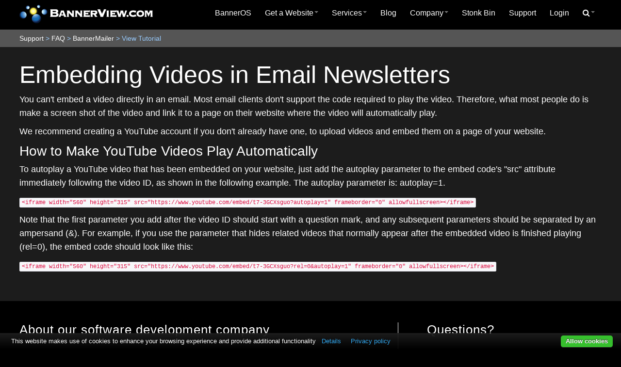

--- FILE ---
content_type: text/html; charset=utf-8
request_url: https://www.bannerview.com/support/faq/bannermailer/view/BOSVIEW/Embedding-Videos-in-Email-Newsletters/
body_size: 5308
content:
<!DOCTYPE html>
<html lang="en">
	<head>
		<title>Embedding Videos in Email Newsletters</title>
		<meta name="description" content="Embed videos in email newsletters." />
		<meta name="keywords" content="" />
		<meta name="generator" content="BannerOS 2.0137" />
		<meta name="application-name" content="BannerView.com" />
		<meta name="msapplication-config" content="https://www.bannerview.com/ieconfig.xml" />
<meta charset="UTF-8">
<meta name="author" content="BannerView.com">
<meta name="referrer" content="origin">
<meta name="viewport" content="width=device-width, initial-scale=1.0">
<link type="text/css" href="/os/resources/bootstrap/css/bootstrap.min.css" rel="stylesheet" />
<link type="text/css" href="/os/resources/bootstrap/css/bootstrap-responsive.min.css" rel="stylesheet" />
<link type="text/css" href="/os/resources/font-awesome/css/font-awesome.min.css" rel="stylesheet" />
<link type="text/css" href="/os/resources/default/defaultBos.css" rel="stylesheet" />
<link type="text/css" href="/os/resources/stylesheets/responsive-20180214.css" rel="stylesheet" />
<link rel="apple-touch-icon" sizes="180x180" href="https://www.bannerview.com/bvicon-180x180.png" />
<link rel="icon" sizes="192x192" href="https://www.bannerview.com/bvicon-192x192.png" />
<link rel="icon" type="image/vnd.microsoft.icon" href="/bvicon-favicon.ico">
<link rel="shortcut icon" type="image/x-icon" href="/bvicon-favicon.ico">
<link rel="icon" type="image/x-icon" href="/bvicon-favicon.ico">
<link rel="icon" type="image/ico" href="/bvicon-favicon.ico">
<script src="/os/resources/global.js"></script>
<script type="text/javascript" src="/os/resources/jquery/jquery-latest.min.js"></script>
<script type="text/javascript" src="/os/resources/bootstrap/js/bootstrap.min.js"></script>
<script type="text/javascript" src="/os/resources/scripts/responsive.js"></script>
<script src="/os/resources/scripts/sticky.js"></script>
<script type="application/ld+json">
{
	"@context": "http://schema.org",
	"@type": "Organization",
	"name": "BannerView.com",
	"logo": "https://www.bannerview.com/os/resources/media/bannerview_logo.jpg",
	"description": "BannerView.com is the developer of BannerOS, the software that helps companies turn their websites into powerful business tools.", 
	"telephone": "702-608-1973",
	"url": "https://www.bannerview.com",
	"sameAs" : [
		"https://www.facebook.com/bannerview",
		"https://www.twitter.com/bannerview",
		"https://www.linkedin.com/company/bannerview.com",
		"https://www.youtube.com/bannerview"
	]
}
    </script>

<script>
var trackTimes = 0;
var bosTrackExitData = function()
{
	trackTimes = trackTimes + 1;
	if (trackTimes > 60)
	{
		clearInterval(trackExitData);
		return false;
	}

    jQuery.ajax({
        timeout: 5000, // 5s timeout
		url: 'https://www.bannerview.com/os/resources/ajax/trackLastExitTime.bv?lt=1768578063&amp;ex=996650',
		success: function(data){
			data = '';
		}
    });

	return false;
};
var trackExitData = setInterval(bosTrackExitData, 30000);

</script>
	<script>
	var ua = window.navigator.userAgent;
	var msie = ua.indexOf("MSIE ");

	if (msie > 0)
	{
		if (window.top !== window.self)
		{
			window.top.location = window.location;
		}
	}
	else
	{
		if (window.top)
		{
			if (window.top.location)
			{
				if (window.top.location.href)
				{
					var thisTopUrl = window.top.location.href;
					var thisDomainInTopUrl = thisTopUrl.search(/\/www.bannerview.com/i);
					//alert('ln 4524 ' + thisDomainInTopUrl);

					if (thisDomainInTopUrl < 0)
					{
						if (window.top.location != window.location)
						{
							window.top.location = window.location;
						}
					}
				}
			}
		}
	}
	</script>

	<script>
//Send Screen Size
var serverQueryString	= "?screenRes=" + screen.width + "X" + screen.height;
jQuery.ajax({
	timeout: 5000, // 5s timeout
	url: "https://www.bannerview.com/os/resources/ajax/srnres.bv" + serverQueryString,
	success: function(data){
		data = '';
	}
});
</script>

	<link type="text/css" href="/os/resources/plugins/consentManagement/default.css" rel="stylesheet" />
<style>
#consent-management-prompt-button {
	display: inline-block;
}
#consent-management-main-privacy-link {
	display: inline-block;
}
</style>

	<script src="/os/resources/plugins/jquery-cookie/jquery.cookie.js"></script>
<script src="/os/grips/bannerassist/resources/front.js"></script>

<script>

// event handler to open popup chat window
function bannerAssistPopupChatForm()
{
	bosOpenPopupWindow('/os/grips/bannerassist/resources/popup-widget/?w=1', 'bos-chat-popup', 'height=400,width=400,toolbar=no,menubar=no,location=no,scrollbars=yes');
	return false;
}

function bannerAssistSlideUp()
{
	// show chat window
	jQuery('.bos-chat-c2a').toggle();
	jQuery('div.bos-chat-c2a-close-btn a').html('-');
}

</script>


	<link rel="stylesheet" type="text/css" href="/os/resources/jquery/smoothness/jquery-ui.min.css" />
<script src="/os/resources/jquery/jquery-ui-latest.min.js"></script>
<script src="/os/resources/plugins/site-search-predictive/predictive-search-js.bv"></script>
<!-- eoh --></head>

	<body id="body">
<div id="bos-site">
<div id="bos-header" class="pushedup">
<div class="bos-site-container container-fluid">
<div class="row-fluid">
<div class="span3">
<div class="header-logo"><a href="/"> <img src="/os/resources/media/4-logo.png" alt="BannerView.com" /> </a></div>
</div>
<div class="span9"><div class="bos-sn18">
	<div class="navbar">
		<div class="navbar-inner">
			
			<a class="btn btn-navbar" data-toggle="collapse" data-target="#nav-collapse18">
				Menu
			</a>
			<div class="nav-collapse collapse" id="nav-collapse18">
<ul class="nav" role="menu" aria-haspopup="true">  <li role="menuitem">
	<a href="/banneros/"  >BannerOS</a>
  </li>
<li class="dropdown" role="menuitem">
	<a href="#" data-toggle="dropdown" class="dropdown-toggle" role="button" aria-haspopup="true" >Get a Website<b class="caret"></b></a>
<ul class="dropdown-menu" role="menu" aria-haspopup="true">  <li role="menuitem">
	<a href="/get-a-website/"  >Have My Website Built</a>
  </li>
  <li role="menuitem">
	<a href="/build-a-website/"  >Build My Own Website</a>
  </li>
</ul>  </li>
<li class="dropdown" role="menuitem">
	<a href="#" data-toggle="dropdown" class="dropdown-toggle" role="button" aria-haspopup="true" >Services<b class="caret"></b></a>
<ul class="dropdown-menu" role="menu" aria-haspopup="true">  <li role="menuitem">
	<a href="/overview/"  >Overview</a>
  </li>
  <li role="menuitem">
	<a href="/get-a-website/"  >Get a Website</a>
  </li>
  <li role="menuitem">
	<a href="/build-a-website/"  >Website Builder</a>
  </li>
  <li class="divider">  </li>
  <li role="menuitem">
	<a href="/website-portfolio/"  >Website Portfolio</a>
  </li>
  <li role="menuitem">
	<a href="/banneros/"  >BannerOS</a>
  </li>
  <li class="divider">  </li>
  <li role="menuitem">
	<a href="/seo-recommendations/"  >SEO Tool</a>
  </li>
  <li role="menuitem">
	<a href="/website/hosting/"  >Website Hosting & Maintenance</a>
  </li>
  <li role="menuitem">
	<a href="/website-marketing/BOSVIEW/The-BannerMethod/"  >Increase Website Traffic</a>
  </li>
</ul>  </li>
  <li role="menuitem">
	<a href="/blog/"  >Blog</a>
  </li>
<li class="dropdown" role="menuitem">
	<a href="#" data-toggle="dropdown" class="dropdown-toggle" role="button" aria-haspopup="true" >Company<b class="caret"></b></a>
<ul class="dropdown-menu" role="menu" aria-haspopup="true">  <li role="menuitem">
	<a href="/about/"  >About Us</a>
  </li>
  <li role="menuitem">
	<a href="/contact/"  >Contact Us</a>
  </li>
  <li role="menuitem">
	<a href="/website-marketing/"  >Store</a>
  </li>
  <li role="menuitem">
	<a href="/website-portfolio/websites/"  >Website Portfolio</a>
  </li>
</ul>  </li>
  <li role="menuitem">
	<a href="/stonkbin/"  >Stonk Bin</a>
  </li>
  <li role="menuitem">
	<a href="/support/"  >Support</a>
  </li>
  <li role="menuitem">
	<a href="https://hosting.bannerview.com/hosting/"  >Login</a>
  </li>
<li class="dropdown" role="menuitem">
	<a href="#" data-toggle="dropdown" class="dropdown-toggle" role="button" aria-haspopup="true" id="remove-link"><i class="icon-search"></i><b class="caret"></b></a>
<ul class="dropdown-menu" role="menu" aria-haspopup="true">  <li role="menuitem">
<form method="get" action="/search-results/" class="navbar-search">
	<input type="text" name="keywords" id="keywords" placeholder="Search" class="search-query" />
	<input type="hidden" name="searchid" value="3" />
	<button class="btn-invisible" type="submit">
		Go
	</button>
</form>
  </li>
</ul>  </li>
</ul>

			</div>
		</div>
	</div>
</div>
</div>
</div>
</div>
</div>
<div id="bos-feature">
<div class="bos-site-container container-fluid bos-content-area"><div><div class="bannerBreadNav">
<a href="/support/">Support</a> <span class="bannerBreadNavSeperator">></span> <a href="/support/faq/">FAQ</a> <span class="bannerBreadNavSeperator">></span> <a href="/support/faq/bannermailer/">BannerMailer</a> <span class="bannerBreadNavSeperator">></span> View Tutorial</div>
</div></div>
</div>
<div id="bos-content"><div class="bos-bt1"><div class="bos-site-container container-fluid">
<div class="row-fluid">
<div class="span12 bos-content-area" id="main-column"><div><h1>Embedding Videos in Email Newsletters</h1>
<div><p>You can't embed a video directly in an email. Most email clients don't support the code required to play the video. Therefore, what most people do is make a screen shot of the video and link it to a page on their&#160;website where the video will automatically play.</p>
<p>We recommend creating a YouTube account if you don't already have one, to upload videos and embed them on a page of your website.</p>
<h2>How to Make YouTube Videos Play Automatically</h2>
<p>To autoplay a YouTube video that has been embedded on your website, just add the autoplay parameter to the embed code's "src" attribute immediately following the video ID, as shown in the following example. The autoplay parameter is: autoplay=1.</p>
<p><code>&#60;iframe width="560" height="315" src="https://www.youtube.com/embed/t7-3GCXsguo?autoplay=1" frameborder="0" allowfullscreen&#62;&#60;/iframe&#62;</code></p>
<p>Note that the first parameter you add after the video ID should start with a question mark, and any subsequent&#160;parameters should be separated by an ampersand (&amp;). For example, if you use the parameter that hides related videos that&#160;normally appear after the embedded video is finished playing (rel=0), the embed code should look like this:</p>
<p><code>&#60;iframe width="560" height="315" src="https://www.youtube.com/embed/t7-3GCXsguo?rel=0&amp;autoplay=1" frameborder="0" allowfullscreen&#62;&#60;/iframe&#62;</code></p></div></div></div>
</div>
</div></div></div>
<div id="bos-footer">
<div class="bos-site-container container-fluid">
<div class="row-fluid" id="footer-content-top">
<div id="footer-content-1"><div class="bos-cb3"><div class="support">
<h4>Questions?</h4>
<ul id="help-nav">
<li><i class="icon-wrench" style="font-size: 26px;"></i> &#160; <a href="/support/"> Visit our support hub</a></li>
<li><i class="icon-envelope-alt" style="font-size: 26px;"></i> &#160; <a href="/contact/"> Contact Us</a></li>
</ul>
<hr class="hidden-desktop hidden-tablet" /></div></div></div>
<div id="footer-content-2"><div class="bos-cb4"><h4>About our software development company</h4>
<p><strong>"Your business. <em class="highlight">Energized!"</em></strong> BannerView.com is the developer of <a href="/banneros/">BannerOS</a>, a premier website analytics and content management software that powers businesses all across the Internet. <a href="/get-a-website/">Get a website built</a> or make your own with our <a href="/build-a-website/">website builder</a>; two great ways to get a website powered by BannerOS.</p></div></div>
</div>
<div class="row-fluid" id="footer-content-bottom">
<div id="footer-nav-content"><div class="bos-cb9"><ul class="footer-nav">
<li><a href="/sitemap/">Sitemap</a>&#160;&#160;&#160;</li>
<li><a href="/tos/">Terms of Service</a>&#160;&#160;&#160;</li>
<li><a href="/privacy/">Privacy Policy</a>&#160;&#160;&#160;</li>
<li><a href="/aup/">Acceptable Use Policy</a></li>
</ul></div></div>
<div id="footer-copyright-content">&#169; Copyright BannerView.com, 1999-2026</div>
</div>
</div>
</div>
</div>
<div></div>
<div id="bosOverlay" onclick="popBoxClose();" title="Click Anywhere To Close Window"></div> <div id="popBox"></div><div id="bos-modal-global"></div>
		<a href="/os/wp-login.php" rel="nofollow" style="display: none;" aria-hidden="true">Login</a>
	<div>
	<div id="consent-management-prompt" style="display:none; background: #151515;">
		<div id="consent-management-prompt-content" style="color: #5C8DCB;">
			<form id="consentPromptForm">
				<input type="hidden" name="b" value="Save Settings" />
				<a rel="nofollow noopener noreferrer" id="consent-management-prompt-close"><span>close</span></a>

				<div class="clear"></div>
				<p style="color: #5C8DCB;">
					<p> This website makes use of cookies to enhance your browsing experience and provide additional functionality. None of this data can or will be used to identify or contact you.<br /><br />
					<i id="consent-management-thirdparty">
						<br /><br />
					</i>

					<i id="consent-management-tracking">
						<br /><br />
					</i>

					<i id="consent-management-privacy-page" style="display: inline-block;">
						<br />To learn more about how this website uses cookies or local storage, please read our <a rel="nofollow noopener noreferrer" id="consent-management-privacy-link" href="/privacy/">PRIVACY POLICY</a>.<br /><br />
					</i>
					<br />
					By clicking <span>Allow cookies</span> you give your permission to this website to store small bits of data on your device.
					<br />
				<p></p>

			</form>
		</div>
	</div>
	<div id="consent-management" style="display: block; bottom: 0px; opacity: 1;">
		<p>
			This website makes use of cookies to enhance your browsing experience and provide additional functionality
			<a rel="nofollow noopener noreferrer" id="consent-management-prompt-button" data-alt="Privacy policy" onclick="bosFadeIn(consentPrompt, 250);" role="button">Details</a>
			<a rel="nofollow noopener noreferrer" id="consent-management-main-privacy-link" href="/privacy/">Privacy policy</a>
		</p>
		<a rel="nofollow noopener noreferrer" id="consent-management-button" style="background-color: #36BF2D; color: #FFF !important;" onclick="bosGiveConsent('all');" role="button">Allow cookies</a>
	</div>
</div>

<script>
var promptBtn = document.getElementById('consent-management-prompt-button');
var promptClose = document.getElementById('consent-management-prompt-close');
var consentPrompt = document.getElementById('consent-management-prompt');
var consentBar = document.getElementById('consent-management');
var privacyPage = document.getElementById('consent-management-privacy-page');
var privacyLink = document.getElementById('consent-management-privacy-link');
var mainBarPrivacyLink = document.getElementById('consent-management-main-privacy-link');

consentBar.style.bottom = 0;
setBodyMargin('bottom');

function bosGiveConsent(choice)
{
	bosClearBodyMargin();

	if (choice == 'all')
	{
		jQuery.ajax({
			timeout: 10000, // 10s timeout
			url: "/os/resources/ajax/consentManagement.bv",
			success: function(data){
				data = '';
				window.location.reload();
			}
		});
	}
	else
	{
		var form_data = '';

		$('#consentPromptForm *').filter(':input').each(function(){
			var eachId = $(this).attr('id');
			var eachName = $(this).attr('name');

			if($("#".eachId).is(':checked'))
				var eachVal = 1;
			else
				var eachVal = 0;

			form_data += encodeURIComponent(eachName) + "=" + encodeURIComponent(eachVal) + "&";
		});

		jQuery.ajax({
			timeout: 10000, // 10s timeout
			url: "/os/resources/ajax/consentManagement.bv",
			type: 'GET',
			data : form_data,
			success: function(data){
				data = '';
				window.location.reload();
			}
		});
	}

	bosFadeOut(consentBar, 250);

	bosFadeOut(consentPrompt, 250);
}

function bosClearBodyMargin() {
	var height = document.getElementById('consent-management').clientHeight;

	var currentBottom = parseInt(document.getElementsByTagName('body')[0].style.marginBottom);
	document.getElementsByTagName('body')[0].style.marginBottom = currentBottom - height + 'px';
}

function setBodyMargin(where) {
	setTimeout(function () {

		var height = document.getElementById('consent-management').clientHeight;

		var bodyEl = document.getElementsByTagName('body')[0];
		var bodyStyle = bodyEl.currentStyle || window.getComputedStyle(bodyEl);

		switch (where) {
			case 'top':
				bodyEl.style.marginTop = (parseInt(bodyStyle.marginTop) + height) + 'px';
				break;
			case 'bottom':
				bodyEl.style.marginBottom = (parseInt(bodyStyle.marginBottom) + height) + 'px';
				break;
		}
	}, 300);
}

function bosFadeOut(el, speed) {
	var s = el.style;
	s.opacity = 1;
	(function fade() {
		(s.opacity -= 0.1) < 0.1 ? s.display = 'none' : setTimeout(fade, (speed / 10));
	})();
}

function bosFadeIn(el, speed) {
	var s = el.style;
	s.opacity = 0;
	s.display = 'block';
	(function fade() {
		(s.opacity -= -0.1) > 0.9 ? null : setTimeout(fade, (speed / 10));
	})();
}

promptBtn.addEventListener('click', function() {
	bosFadeIn(consentPrompt, 250);
});

promptClose.addEventListener('click', function() {
	bosFadeOut(consentPrompt, 250);
});

</script>
	
	</body>
</html>


--- FILE ---
content_type: text/css
request_url: https://www.bannerview.com/os/resources/stylesheets/responsive-20180214.css
body_size: 6216
content:
/* Template Styles Only - No Content Styles In Here Unless They Apply To All Pages Of The Site */

/*html {
	overflow-y: scroll;
}*/

body {
	background-color: #000;
	color: #ffffff;
	font-size: 18px;
	font-family: Helvetica, 'Helvetica Neue', Arial, sans-serif;
	font-weight: 200;
	line-height: 1.6;
	padding: 0;
}

.bos-site-container {
	max-width: 1200px;
	margin: 0 auto;
	padding: 0 20px;
	position: relative;
}

.bos-content-area {
	position: relative;
}

#bos-feature {
	background-color: #555555;
	color: #99ccff;
	font-family: "Century Gothic", CenturyGothic, AppleGothic, sans-serif;
	font-size: 14px;
	line-height: 30px;
	padding: 3px 20px;
	min-height: 30px;
}

#bos-feature a {
	color: #ffffff;
	text-decoration: none;
	text-shadow: none;
}

#bos-feature a:hover,
#bos-feature a:active,
#bos-feature a:focus {
	color: #99ccff;
}

#bos-feature .nav {
	float: right;
	margin: 0;
}

#bos-feature .nav li {
	line-height: 30px;
	float: left;
}

#bos-feature .nav li a {
	padding: 0 12px;
}

#bos-feature .nav li a:hover,
#bos-feature .nav li a:focus,
#bos-feature .nav li a:active{
	background: none;
}

#bos-content {
	background: #1c1c1c;
}

table.bodyContents {
	width: 100%;
	max-width: 1200px;
	margin: 0 auto;
}

table.bodyContents td.Main_Column {
	padding: 0 10px;
}

.table,
.table-bordered th,
.table-bordered td {
    border-color: #000000;
}

.table-striped tbody > tr:nth-child(2n+1) > td,
.table-striped tbody > tr:nth-child(2n+1) > th {
    background: #333;
}

@media (max-width: 979px) {
	body {
		font-size: 15px;
	}
}

@media (max-width: 767px) {
	body {
		font-size: 14px;
	}

	.bos-site-container {
		padding: 0 10px;
	}
}

/* --------------------------------------------- nav / header styles */

@media (min-width: 980px) {
    #bos-site {
        padding-top: 61px;
    }
    
	#bos-header.pushedup {
		position: absolute;
		top: 0;
		left: 0;
		z-index: 100;
		width: 100%;
	}
	#bos-header.sticky {
		position: fixed;
		top: 0;
		right: 0;
		left: 0;
		z-index: 100;
	}
}

#bos-header {
	background: #000000;
	border-bottom: 3px solid #000000;
	line-height:normal;
}

.header-logo {
	margin-top: 10px;
	margin-bottom: 10px;
}

.social-media {
	margin-bottom: 5px;
	line-height: normal;
}

.social-media img {
	height: 30px;
}

.credit-cards {
	line-height: normal;
}

.credit-cards img {
	height: 24px;
}

#bos-header .navbar {
	margin-bottom: 0;
	margin-top: 5px;
}

#bos-header .navbar-inner {
	background: transparent;
	background-image: none;
	filter: progid:DXImageTransform.Microsoft.gradient(enabled=false);
	border: none;
	-moz-box-shadow: none;
	-webkit-box-shadow: none;
	box-shadow: none;
	padding-left: 0;
	padding-right: 0;
}

#bos-header .navbar .nav {
	float: right;
	margin: 0 0 0 10px;
}

@media (max-width: 979px) {
	#bos-header .navbar .nav {
		float: none;
		margin: 0 5px 10px;
	}
}

#bos-header .navbar .nav > li > a {
	color: #ffffff;
	font-family: Arial, "Helvetica Neue", Helvetica, sans-serif;
	font-size: 16px;
	padding-top: 10px; padding-right: 14px; padding-bottom: 10px; padding-left: 14px; 
	line-height: 24px;
	text-align: center;
	text-decoration: none;
	text-shadow: none;
}

#bos-header .navbar .nav > .active > a,
#bos-header .navbar .nav > .active > a:hover,
#bos-header .navbar .nav > .active > a:focus,
#bos-header .navbar .nav li.dropdown.open > .dropdown-toggle,
#bos-header .navbar .nav li.dropdown.active > .dropdown-toggle,
#bos-header .navbar .nav li.dropdown.open.active > .dropdown-toggle{
	background: #bf1932;
	color: #ffffff;
	text-decoration: none;
}

#bos-header .navbar .btn-navbar {
	background: #6598fe;
	background: -moz-linear-gradient(top, #6598fe 0%, #3467cd 100%);
	background: -webkit-gradient(linear, left top, left bottom, color-stop(0%,#6598fe), color-stop(100%,#3467cd));
	background: -webkit-linear-gradient(top, #6598fe 0%,#3467cd 100%);
	background: -o-linear-gradient(top, #6598fe 0%,#3467cd 100%);
	background: -ms-linear-gradient(top, #6598fe 0%,#3467cd 100%);
	background: linear-gradient(to bottom, #6598fe 0%,#3467cd 100%);
	filter: progid:DXImageTransform.Microsoft.gradient( startColorstr='#6598fe', endColorstr='#3467cd',GradientType=0 );
	font-size: 20px;
	font-weight: 200;
	line-height: 20px;
	margin: 8px 0 0 0;
	float: none;
	width: 100%;
}

#bos-header .navbar .nav > li > a:focus,
#bos-header .navbar .nav > li > a:hover,
#bos-header .navbar .btn-navbar:focus,
#bos-header .navbar .btn-navbar:hover{
	background: #bf1932;
	color: #ffffff;
	text-decoration: none;
}

#bos-header .navbar-search {
	margin-left: 5px;
}

#bos-header .navbar-search input#keywords {
	padding: 2px 2px 2px 32px;
	font-family: Helvetica, "Helvetica Neue", Arial, sans-serif;
	font-size: 15px;
	background-image: url('/os/resources/media/search-bar-bg.png');
	background-repeat: no-repeat;
	background-position: 4px center;
	width: 114px;
	height: 18px;
}

#bos-header .navbar-search .btn-invisible {
	font-size: 0px;
	padding: 0;
	display: none;
	visibility: hidden;
	width: 0px;
	border: 0;
	line-height: 0;
	height: 0;
}

.bos-content-rowNav {
	border-bottom: 2px solid #4c7dd6;
}

.bos-content-rowNav .navbar {
	margin-top: 13px;
	margin-bottom: 0;
}

.bos-content-rowNav .navbar-inner {
	background: 0 none;
	border: 0 none;
	box-shadow: 0 0 0;
	border-radius: 0;
	margin: 0 auto;
	min-height: 20px;
}

.bos-content-rowNav .navbar .nav {
	margin: 0;
	text-align: center;
}

.bos-content-rowNav .navbar .nav > li {

}

#gripnav .navbar .nav-collapse .nav {
	float: none;
}

#gripnav .navbar .nav-collapse .nav > li {
	float: none;
	display: inline-block;
}

.bos-content-rowNav .navbar .nav > li > a,
.bos-content-rowNav .navbar .brand{
	background-color: #666666;
	box-shadow: inset 5px 5px 5px 0 rgba(0, 0, 0, 0.05);
	-moz-box-shadow: inset 5px 5px 5px 0 rgba(0, 0, 0, 0.05);
	-webkit-box-shadow: inset 5px 5px 5px 0 rgba(0, 0, 0, 0.05);
	padding: 8px 12px;
	text-align: center;
	font-family: "Century Gothic", CenturyGothic, AppleGothic, sans-serif;
	color: #ffffff;
	text-shadow: 0 0 0;
	line-height: 1em;
	font-size: 16px;
	display: block;
	font-weight: 200;
}

.bos-content-rowNav .navbar .nav > li > a:hover,
.bos-content-rowNav .navbar .nav > li > a:focus,
.bos-content-rowNav .navbar .nav > li > a.bos-active,
.bos-content-rowNav .navbar .brand:hover,
.bos-content-rowNav .navbar .brand:focus,
.bos-content-rowNav .navbar .brand.bos-active{
	background: #6699ff;
	background: -moz-linear-gradient(top,  #6699ff 0%, #3b71d2 100%);
	background: -webkit-gradient(linear, left top, left bottom, color-stop(0%,#6699ff), color-stop(100%,#3b71d2));
	background: -webkit-linear-gradient(top,  #6699ff 0%,#3b71d2 100%);
	background: -o-linear-gradient(top,  #6699ff 0%,#3b71d2 100%);
	background: -ms-linear-gradient(top,  #6699ff 0%,#3b71d2 100%);
	background: linear-gradient(to bottom,  #6699ff 0%,#3b71d2 100%);
	filter: progid:DXImageTransform.Microsoft.gradient( startColorstr='#6699ff', endColorstr='#3b71d2',GradientType=0 );
	color: #ffffff;
}

.bos-content-rowNav .navbar .brand {
	margin: 0;
	text-decoration: none;
}

.bos-content-rowNav .navbar .btn-navbar {
    margin-bottom: 5px;
}

@media (max-width: 979px) {
	#primary-nav .nav {
		margin-top 10px;
	}
	
	.support {
		float: none;
		width: 100%;
		margin-bottom: 27px;
	}

	.logos {
		float: none;
		width: 100%;
		margin-bottom: 27px;
		margin-left: 0;
	}

	.logos div {
		display: inline-block;
		margin: 0 5px;
		vertical-align: middle;
	}

	.logos img {
		width: auto;
	}
}

/* --------------------------------------------- structure styles */

.bos-content-row1,
#main-column {
	background-color: #1c1c1c;
	color: #ffffff;
	padding: 30px 0 50px 0;
}

.bos-content-row2 {
	background-color: #333333;
	color: #ffffff;
	padding: 30px 0 50px 0;
}

.bos-content-row-special {
	background-color: #12439B;
	color: #ffffff;
	padding: 30px 0 50px 0;
}

.bos-blue-row {
    background-color: #12439B;
    color: #ffffff;
    padding: 40px 0;
    text-align: center;
}

.bos-blue-row h2 {color: #fff;}

.bos-dark-row {
    background-color: #000000;
}

.bos-content-row1 > .bos-site-container > .row-fluid,
.bos-content-row2 > .bos-site-container > .row-fluid {
	margin-bottom: 50px;
}

.bos-content-row1 > .bos-site-container > .row-fluid:last-child,
.bos-content-row2 > .bos-site-container > .row-fluid:last-child {
	margin-bottom: 0;
}

@media (max-width: 767px) {

	.bos-content-row1 > .bos-site-container > .row-fluid,
	.bos-content-row2 > .bos-site-container > .row-fluid {
		margin-bottom: 25px;
	}

	.bos-content-row1 > .bos-site-container > .row-fluid:last-child,
	.bos-content-row2 > .bos-site-container > .row-fluid:last-child {
		margin-bottom: 0;
	}
	.header-bcoin {
		position: relative;
		top: 0;
		left: 0;
	}
}

.marAuto {margin: auto;}

#twocol-m-full-row {
	width: 85%;
	margin: 0 auto;
}

#twocol-m-full-row.span12 {
	float: none;
}

#responsive-inner-row2 {
	margin-bottom: 23px;
}

#responsive-inner-row3,
.grid#responsive-inner-row5 {
	margin-bottom: 78px;
}

#twocol-ml-column.span5 {
	float: left;
	margin-left: 0;
}

#twocol-mr-column.span7 {
	float: right;
	margin-left: 2%;
}

.grid#responsive-inner-row3,
.grid#responsive-inner-row4 {
	margin-bottom: 20px;
}

.grid-ml-column,
.grid-mc-column,
.grid-mr-column {
	text-align: justify;
	padding-right: 85px;
}

.bos-content-row-callout {
	background-color: #3366cc;
	padding: 26px 0 10px 0;
}

.callout-box-container {
	max-width: 760px;
	margin: auto;
}

.callout-box {
	background: #fff;
	color: #303030;
	padding: 14px 12px;
	box-shadow: 1px 1px 2px #000;
	margin: 0 10px 5px 10px;
}

/* --------------------------------------------- content styles */

.img-column {
	border-left: 1px solid #cccccc;
	line-height: 24px;
	letter-spacing: 0;
	padding: 0 14px 138px 20px;
	position: relative;
}

.row-fluid .img-column:first-child {
	border-left: 0;
}

.img-column-image {
	position: absolute;
	bottom: -4px;
	left: 50%;
	margin-left: -64px;
}

.image-column-image img {
	max-width: none;
}

.extra-padding-desktop-right {
    padding-right: 120px;
}

.categoryHolder {
    line-height: normal;
}

@media (max-width: 767px) {
	.img-column {
		border-left: none;
		padding: 0 0 50px 0;
		position: relative;
	}

	.img-column:nth-child(3) {
		padding: 0 0 0 0;
	}

	.img-column-image {
		position: relative;
		float: left;
		left: auto;
		bottom: auto;
		margin-right: 8px;
		margin-bottom: 20px;
		margin-left: 0;
	}

	.img-column-image img {
		width: 96px;
	}

	.extra-padding-desktop-right {
        padding-right: 0;
    }
}

/* --------------------------------------------- title styles */

h1, h2, h3, h4, h5, h6 {
	font-family: "Century Gothic", CenturyGothic, AppleGothic, sans-serif;
	font-weight: 200;
	margin-top: 0;
	margin-bottom: 10px;
	line-height: normal;
	color: #ffffff;
	letter-spacing: 0;
}

h1 {
	color: #ffffff;
	font-size: 50px;
	line-height: 1.08em;
}
h2 {
	font-size: 28px;
	font-family: Helvetica, "Helvetica Neue", Arial, sans-serif;
	line-height: 1.23em;
	margin-bottom: 6px;
}
h3 {
	font-size: 28px;
	line-height: 1.22em;
}
h4 {
	font-family: Helvetica, "Helvetica Neue", Arial, sans-serif;
	font-size: 21px;
	font-weight: 500;
	line-height: 1.2em;
	margin-bottom: 25px;
}
h5 { font-size: 18px; }
h6 { font-size: 18px; }

h1 a small, h2 a small, h3 a small, h4 a small, h5 a small, h6 a small {
	color: #08c;
}

.img-column h2 {
	font-size: 24px;
}

.bos-content-row-callout h2 {
	color: #fff;
	font-size: 48px;
	line-height: 1.08em;
}

.callout-box h4 {
	color: #3366cc;
}

.grid-ml-column h4,
.grid-mc-column h4,
.grid-mr-column h4 {
	text-transform: uppercase;
	margin-bottom: 0;
}

.feature-item {
	font-size: 14px;
    line-height: 18px;
    text-align: justify;
    margin:0 35px 20px 35px;
    /* padding: 10px;
    border: 1px solid #333;
    border-radius: 5px; */
}

.bos-content-row1 .feature-item p,
.bos-content-row2 .feature-item p {
	font-size: 14px;
    line-height: 18px;
    text-align: justify;
}
.feature-item h4{
	margin-bottom: 0;
    text-transform: uppercase;
    text-align: left;
}

p.highlight {
	color: #ff0000;
	font-size: 28px;
	font-weight: 500;
	line-height: 1.35em;
}

.video {
	margin-top: 5px;
	text-align: right;
}

.download {
	margin-bottom: 47px;
	min-height: 92px;
}

.download:last-child {
	margin-bottom: 0;
}

.download .icon {
	float: left;
	margin-right: 30px;
	margin-bottom: 5px;
}

.grid-ml-column p,
.grid-mc-column p,
.grid-mr-column p {
	font-size: 14px;
	line-height: 18px;
}

.icon {
	font-size: 26px;
	margin-bottom: 3px;
}

.table.comparison {
	color: #666666;
}

.table.comparison .even {
	background-color: #f0f0f0;
}

.table.comparison td {
	border-top: 0 none;
	border-right: 2px solid #d8d8d8;
	padding: 8px;
	vertical-align: middle;
}

.table.comparison td:last-child {
	border-right: 0 none;
}

.table.comparison tr.heading td {
	font-family: "Century Gothic", CenturyGothic, AppleGothic, sans-serif;
	font-size: 21px;
	padding-top: 19px;
	padding-right: 9px;
	padding-bottom: 19px;
	padding-left: 9px;
}

.nivo-lightbox-item #bos-topnav {
	display: none;
}

.match-h1 {text-align: center;color: #12439B;font-size: 36px;}
.match-h1 .subtitle {color: #ccc;font-size: 26px;}

#bos-footer h1,
#bos-footer h2,
#bos-footer h3,
#bos-footer h4,
#bos-footer h5,
#bos-footer h6 {
	color: #fff;
	font-weight: 200;
	font-size: 26px;
	letter-spacing: 1px;
}

@media (max-width: 979px) {
	h1 { font-size: 42px; }
	h2 { font-size: 22px; }
	h3 { font-size: 22px; }
	h4 { font-size: 17px; }
	h5 { font-size: 17px; }
	h6 { font-size: 17px; }
}

@media (max-width: 767px) {

	h1 { font-size: 32px; }
	h2 { font-size: 18px; }
	h3 { font-size: 18px; }
	h4 { font-size: 16px; }
	h5 { font-size: 16px; }
	h6 { font-size: 16px; }

	#bos-footer h1,
	#bos-footer h2,
	#bos-footer h3,
	#bos-footer h4,
	#bos-footer h5,
	#bos-footer h6 {
		font-size: 18px;
		text-align: center;
	}

}

@media (max-width: 480px) {

	h1 { font-size: 26px; }
	h2 { font-size: 18px; }
	h3 { font-size: 18px; }
	h4 { font-size: 16px; }
	h5 { font-size: 16px; }
	h6 { font-size: 16px; }

}

@media (min-width: 1200px) {
	#bos-feature h1 { line-height: 60px;}
}

@media (max-width: 1199px) {
	#bos-feature h1 { font-size: 35px; }
	#bos-feature h2 { font-size: 18px; }
	#bos-feature h3 { font-size: 18px; }
	#bos-feature h4 { font-size: 16px; }
	#bos-feature h5 { font-size: 16px; }
	#bos-feature h6 { font-size: 16px; }
}

/* --------------------------------------------- link styles */

a {
	color: #ffff00;
	text-decoration: underline;
}

a:hover,a:focus {
	color: #ffffff;
	text-decoration: none;
}

a.btn {
	text-decoration: none;
}

.bos-content-row1 a.btn-primary {
	color: #fff;
}

.highlight a {
	color: #ff0000;
}

.grid-mr-column a {
	text-transform: uppercase;
	font-size: 13px;
}

.btn-primary {
	background: #6699ff;
	background: -moz-linear-gradient(top, #6699ff 0%, #0066cc 100%);
	background: -webkit-gradient(linear, left top, left bottom, color-stop(0%,#6699ff), color-stop(100%,#0066cc));
	background: -webkit-linear-gradient(top, #6699ff 0%,#0066cc 100%);
	background: -o-linear-gradient(top, #6699ff 0%,#0066cc 100%);
	background: -ms-linear-gradient(top, #6699ff 0%,#0066cc 100%);
	background: linear-gradient(to bottom, #6699ff 0%,#0066cc 100%);
	filter: progid:DXImageTransform.Microsoft.gradient( startColorstr='#6699ff', endColorstr='#0066cc',GradientType=0 );
	text-decoration: none;
	border-radius: 0;
	-moz-border-radius: 0;
	-webkit-border-radius: 0;
	border: 0;
	font-family: Helvetica, "Helvetica Neue", Arial, sans-serif;
	letter-spacing: 0;
	font-size: 1.044em;
	padding: 8px 10px;
	line-height: 1em;
}

.btn-primary:hover,
.btn-primary:active,
.btn-primary:focus {
	background: #0066cc;
	background: -moz-linear-gradient(top, #0066cc 0%, #6699ff 100%);
	background: -webkit-gradient(linear, left top, left bottom, color-stop(0%,#0066cc), color-stop(100%,#6699ff));
	background: -webkit-linear-gradient(top, #0066cc 0%,#6699ff 100%);
	background: -o-linear-gradient(top, #0066cc 0%,#6699ff 100%);
	background: -ms-linear-gradient(top, #0066cc 0%,#6699ff 100%);
	background: linear-gradient(to bottom, #0066cc 0%,#6699ff 100%);
	filter: progid:DXImageTransform.Microsoft.gradient( startColorstr='#0066cc', endColorstr='#6699ff',GradientType=0 );
}

.btn-info {
	background: #333333;
	background: -moz-linear-gradient(top, #333333 0%, #000000 100%);
	background: -webkit-gradient(linear, left top, left bottom, color-stop(0%,#333333), color-stop(100%,#000000));
	background: -webkit-linear-gradient(top, #333333 0%,#000000 100%);
	background: -o-linear-gradient(top, #333333 0%,#000000 100%);
	background: -ms-linear-gradient(top, #333333 0%,#000000 100%);
	background: linear-gradient(to bottom, #333333 0%,#000000 100%);
	filter: progid:DXImageTransform.Microsoft.gradient( startColorstr='#333333', endColorstr='#000000',GradientType=0 );
	color: #ffffff;
	text-decoration: none;
}

.btn-cta {
	background-image: -moz-linear-gradient(left, rgba(191,25,50,1.00) 0%, rgba(249,62,62,1.00) 50%);
	background-image: -webkit-gradient(linear, left top, right top, color-stop(0%, rgba(191,25,50,1.00)), color-stop(50%, rgba(249,62,62,1.00)));
	background-image: -webkit-linear-gradient(left, rgba(191,25,50,1.00) 0%, rgba(249,62,62,1.00) 50%);
	background-image: -o-linear-gradient(left, rgba(191,25,50,1.00) 0%, rgba(249,62,62,1.00) 50%);
	background-image: -ms-linear-gradient(left, rgba(191,25,50,1.00) 0%, rgba(249,62,62,1.00) 50%);
	background-image: linear-gradient(to right, rgba(191,25,50,1.00) 0%, rgba(249,62,62,1.00) 50%);
	background-color: #bf1932;
	-webkit-border-radius: 0;
	-moz-border-radius: 0;
	border-radius: 0;
	color: #fff;
	font-size: 30px;
	box-sizing: border-box;
	color: #fff;
	font-size: 20px;
	padding: 14px;
}
.btn-cta:hover {
	background-image: -moz-linear-gradient(left, rgba(249,62,62,1.00) 0%, rgba(191,25,50,1.00) 50%);
	background-image: -webkit-gradient(linear, left top, right top, color-stop(0%, rgba(249,62,62,1.00)), color-stop(50%, rgba(191,25,50,1.00)));
	background-image: -webkit-linear-gradient(left, rgba(249,62,62,1.00) 0%, rgba(191,25,50,1.00) 50%);
	background-image: -o-linear-gradient(left, rgba(249,62,62,1.00) 0%, rgba(191,25,50,1.00) 50%);
	background-image: -ms-linear-gradient(left, rgba(249,62,62,1.00) 0%, rgba(191,25,50,1.00) 50%);
	background-image: linear-gradient(to right, rgba(249,62,62,1.00) 0%, rgba(191,25,50,1.00) 50%);
	background-color: #bf1932;
}

.featureBtnContainer .btn,
.featureBtnContainer .btn-alt {
	background-image: -moz-linear-gradient(left, rgba(191,25,50,1.00) 0%, rgba(249,62,62,1.00) 50%);
	background-image: -webkit-gradient(linear, left top, right top, color-stop(0%, rgba(191,25,50,1.00)), color-stop(50%, rgba(249,62,62,1.00)));
	background-image: -webkit-linear-gradient(left, rgba(191,25,50,1.00) 0%, rgba(249,62,62,1.00) 50%);
	background-image: -o-linear-gradient(left, rgba(191,25,50,1.00) 0%, rgba(249,62,62,1.00) 50%);
	background-image: -ms-linear-gradient(left, rgba(191,25,50,1.00) 0%, rgba(249,62,62,1.00) 50%);
	background-image: linear-gradient(to right, rgba(191,25,50,1.00) 0%, rgba(249,62,62,1.00) 50%);
	background-color: #bf1932;
	-webkit-border-radius: 0;
	-moz-border-radius: 0;
	border-radius: 0;
	color: #fff;
	font-size: 30px;
	box-sizing: border-box;
	color: #fff;
	font-size: 20px;
	padding: 14px;
}

.featureBtnContainer .btn:hover,
.featureBtnContainer .btn-alt:hover {
	background-image: -moz-linear-gradient(left, rgba(249,62,62,1.00) 0%, rgba(191,25,50,1.00) 50%);
	background-image: -webkit-gradient(linear, left top, right top, color-stop(0%, rgba(249,62,62,1.00)), color-stop(50%, rgba(191,25,50,1.00)));
	background-image: -webkit-linear-gradient(left, rgba(249,62,62,1.00) 0%, rgba(191,25,50,1.00) 50%);
	background-image: -o-linear-gradient(left, rgba(249,62,62,1.00) 0%, rgba(191,25,50,1.00) 50%);
	background-image: -ms-linear-gradient(left, rgba(249,62,62,1.00) 0%, rgba(191,25,50,1.00) 50%);
	background-image: linear-gradient(to right, rgba(249,62,62,1.00) 0%, rgba(191,25,50,1.00) 50%);
	background-color: #bf1932;
}

a.blue-sbtn {
	background: url('/os/resources/media/blue-sbtn.png') no-repeat;
	color: #fff;
	display: inline-block;
	font-size: 11px;
	height: 23px;
	line-height: 23px;
	text-align: center;
	text-decoration: none;
	width: 87px;
}

/* --------------------------------------------- text styles */

.bos-content-row1 p,
.bos-content-row1 ul,
.bos-content-row1 ol,
.bos-content-row2 p,
.bos-content-row2 ul,
.bos-content-row2 ol {
	line-height: 28px;
}

.bos-content-row1 p.caption-text,
.bos-content-row1 ul.caption-text,
.bos-content-row1 ol.caption-text,
.bos-content-row2 p.caption-text,
.bos-content-row2 ul.caption-text,
.bos-content-row2 ol.caption-text,
.caption-text {
	line-height: normal;
}

.img-column p {
	text-align: justify;
}

#bos-feature p {
	margin-bottom: 0;
}

ul.arrowList {
    list-style-type: none;
}

ul.arrowList li {
    padding: 3px 0 30px 60px;
    background: url('/os/resources/media/arrow.png') no-repeat top left;
    line-height: 38px;
}

.faq-listing {
	line-height: 1.6em;
}

ul.double-spaced li,
ol.double-spaced li {
	margin-bottom: 12px;
}

ul.double-spaced ul,
ul.double-spaced ol,
ol.double-spaced ul,
ol.double-spaced ol {
	margin-top: 12px;
}

.bullet {
	list-style-type: none;
	margin-top: 23px;
	margin-bottom: 3.2em;
	margin-left: 0px;
}

.bullet li {
	background-image: url("/os/resources/media/bullet.png");
	background-repeat: no-repeat;
	background-position: left 3px;
	padding-left: 22px;
	margin-bottom: 1.25em;
	line-height: 22px;
}

.bullet-small {
	list-style-type: none;
	margin-top: -0.25em;
	margin-bottom: 0.6em;
	margin-left: 0;
}

.bullet-small li {
	background-image: url("/os/resources/media/bullet-sm.png");
	background-repeat: no-repeat;
	background-position: left 8px;
	padding-left: 14px;
	margin-bottom: 0.1em;
	line-height: 1.556em;
}

.bullet-small ul li {
	background-image: none;
	padding-left: 0;
}

@media (max-width: 767px) {
	.bos-content-row1 p,
	.bos-content-row1 ul,
	.bos-content-row1 ol,
	.bos-content-row2 p,
	.bos-content-row2 ul,
	.bos-content-row2 ol {
		line-height: 24px;
	}
}

/* --------------------------------------------- image styles */

.imgBorder {
	border: 1px solid #cccccc;
}

.bos-img-border {
	border: 1px solid #000;
}

.botShadow {
	-moz-box-shadow: 0 8px 6px -6px #000000;
	-webkit-box-shadow: 0 8px 6px -6px #000000;
	box-shadow: 0 8px 6px -6px #000000;
}

.imgShadow {
	-moz-box-shadow: 1px 2px 3px #999999;
	-webkit-box-shadow: 1px 2px 3px #999999;
	box-shadow: 1px 2px 3px #999999;
}

.bos-rounded {
	border-radius: 2px;
	-moz-border-radius: 2px;
	-webkit-border-radius: 2px;
}

.bos-shadow {
	box-shadow: 3px 3px 3px 0 rgba(0, 0, 0, 0.3);
	-moz-box-shadow: 3px 3px 3px 0 rgba(0, 0, 0, 0.3);
	-webkit-box-shadow: 3px 3px 3px 0 rgba(0, 0, 0, 0.3);
}

.video img {
	border: 1px solid #999999;
}

/* --------------------------------------------- footer styles */

#bos-footer {
    background: #000000;
	color: #fff;
}

#bos-footer hr {
	margin-right: auto;
	margin-left: auto;
	width: 50%;
	border-top: 1px solid #7a7a7a;
  	border-bottom: 1px solid #7a7a7a;
}

#bos-footer .highlight {
	color: #fff;
}

#footer-content-top {
	color: #ccc;
	line-height: 30px;
	margin-bottom: 32px;
	position: relative;
	padding-top: 44px;
}

#footer-content-bottom {
	color: #999;
	font-size: 12px;
	line-height: 28px;
	margin-bottom: 20px
	position: relative;
}

#footer-content-top > div,
#footer-content-bottom > div{
	-moz-box-sizing: border-box;
	-webkit-box-sizing: border-box;
	box-sizing: border-box;
}

#footer-content-1 {
	float: right;
	width: 35%;
	padding-left: 59px;
	border-left: 1px solid #fff;
}

#footer-content-2 {
	float: left;
	width: 65%;
	padding-right: 55px;
}

#footer-content-2 p {
	font-size: 13px;
}

ul#footer-nav,
.footer-nav,
ul#help-nav {
	list-style-type: none;
	margin: 0;
	padding: 0;
}

ul#help-nav {
	margin-bottom: 13px;
}

ul#help-nav li {
	margin: 0;
	padding: 0;
}

ul#help-nav li a {
	color: #fff;
	line-height: 45px;
	text-decoration: underline;
}

ul#help-nav li a:hover {
	color: #3366cc;
	text-decoration: none;
}

ul#footer-nav li,
.footer-nav li{
	margin: 0;
	padding: 0;
	display: inline-block;
}

ul#footer-nav li a,
.footer-nav li a{
	color: #fff;
	padding-right: 3px;
	text-decoration: none;
	line-height: 28px;
}

ul#footer-nav li a:hover,
.footer-nav li a:hover{
	color: #3366cc;
	text-decoration: underline;
}

#footer-nav-content {
	float: left;
	width: 70%;
}

#footer-tagline-content {
	float: left;
	text-align: center;
	padding: 0 20px;
	width: 35%;
}

#footer-tagline-content a {
	color: #fff;
	text-decoration: underline;
}

#footer-tagline-content a:hover {
	color: #3366cc;
	text-decoration: none;
}

#footer-tagline-content em {
	white-space: nowrap;
}

#footer-copyright-content {
	float: right;
	text-align: right;
	width: 30%;
}

@media (max-width: 767px) {
	#footer-content-top {
		font-size: 14px;
		padding-top: 0;
	}

	#footer-content-1 {
		float: none;
		width: 100%;
		margin-left: 0;
		position: relative;
		padding-top: 34px;
		padding-left: 0;
		text-align: center;
		border-left: 0;
	}

	#footer-content-2 {
		float: none;
		width: 100%;
		margin-right: 0;
		padding-top: 14px;
		padding-right: 0;
	}

	ul#help-nav li {
		display: inline-block;
		text-align: center;
		padding: 0 20px;
	}

	#footer-nav-content {
		float: none;
		text-align: center;
		width: auto;
	}

	#footer-tagline-content {
		float: none;
		text-align: center;
		padding: 0;
		width: auto;
	}

	#footer-copyright-content {
		float: none;
		text-align: center;
		width: auto;
	}
}

/* --------------------------------------------- form styles */

::-webkit-input-placeholder { /* WebKit browsers */
	font-style: italic;
}

:-moz-placeholder { /* Mozilla Firefox 4 to 18 */
	font-style: italic;
}

::-moz-placeholder { /* Mozilla Firefox 19+ */
	font-style: italic;
}

:-ms-input-placeholder { /* Internet Explorer 10+ */
	font-style: italic;
}

.bos-form-row input.input-phone4,
input.input-phone4,
.bos-form-row input.input-phone5,
input.input-phone5,
.bos-form-row input.input-phone6,
input.input-phone6,
.bos-form-row input.input-phone7,
input.input-phone7 {
    width: 100px;
}

table.mainTableBorder, table.mainTableBorder td {border: none;}
.textRequiredField, .bos-text-required {color: #ffff00;}
td.labelColumn {text-align: right;}
.submitButton {padding-left: 30.5%;}

.bos-product-item-table tr:nth-child(2n+1),
.bos-product-options-table tr:nth-child(2n+1),
.bos-product-addons-table tr:nth-child(2n+1) {
    background: #333333;
}

.bos-chat-request-form {
	background: #333 url('/os/resources/media/questions.png') no-repeat center 10px !important;
	padding-top: 85px !important;
}

.bos-chat-c2a-close-btn a,
.bos-chat-c2a-close-btn a:hover,
.bos-chat-c2a-close-btn a:focus {
    text-decoration: none;
}

.bannerBeatCommentForm {
    margin-top: 20px;
    padding-top: 20px;
    border-top: 1px solid #212121;
}

@media (max-width: 767px) {
    .contactForms input[type='text'],
    .contactForms select,
    .contactForms textarea {
        max-width: 160px;
    }
}

#payment-methods-toggle .btn {
    font-size: 16px;
    padding: 8px 14px;
}

#cryptoCurrency-btn {
    
}

#thumbCarousel {background: transparent!important;}

.bos-search-bar #keywords {
	background: none repeat scroll 0 0 rgba(255, 255, 255, 0.7);
	-webkit-border-radius: 0 !important;
	-moz-border-radius: 0 !important;
	border-radius: 0 !important;
	color: #566473;
	font-size: 24px;
	padding: 5px 20px;
	height: 54px;
	box-sizing: border-box;
	width: 80%;
}

.input-append {width: 100%;}

.bos-search-bar button {
	background-image: -moz-linear-gradient(left, rgba(191,25,50,1.00) 0%, rgba(249,62,62,1.00) 50%);
	background-image: -webkit-gradient(linear, left top, right top, color-stop(0%, rgba(191,25,50,1.00)), color-stop(50%, rgba(249,62,62,1.00)));
	background-image: -webkit-linear-gradient(left, rgba(191,25,50,1.00) 0%, rgba(249,62,62,1.00) 50%);
	background-image: -o-linear-gradient(left, rgba(191,25,50,1.00) 0%, rgba(249,62,62,1.00) 50%);
	background-image: -ms-linear-gradient(left, rgba(191,25,50,1.00) 0%, rgba(249,62,62,1.00) 50%);
	background-image: linear-gradient(to right, rgba(191,25,50,1.00) 0%, rgba(249,62,62,1.00) 50%);
	background-color: #bf1932;
	-webkit-border-radius: 0 !important;
	-moz-border-radius: 0 !important;
	border-radius: 0 !important;
	color: #fff;
	font-size: 30px;
	padding: 16px 36px;
	text-transform: none !important;
	height: 54px;
	box-sizing: border-box;
	width: 20%;
}

.bos-search-bar button:hover {
	background-image: -moz-linear-gradient(left, rgba(249,62,62,1.00) 0%, rgba(191,25,50,1.00) 50%);
	background-image: -webkit-gradient(linear, left top, right top, color-stop(0%, rgba(249,62,62,1.00)), color-stop(50%, rgba(191,25,50,1.00)));
	background-image: -webkit-linear-gradient(left, rgba(249,62,62,1.00) 0%, rgba(191,25,50,1.00) 50%);
	background-image: -o-linear-gradient(left, rgba(249,62,62,1.00) 0%, rgba(191,25,50,1.00) 50%);
	background-image: -ms-linear-gradient(left, rgba(249,62,62,1.00) 0%, rgba(191,25,50,1.00) 50%);
	background-image: linear-gradient(to right, rgba(249,62,62,1.00) 0%, rgba(191,25,50,1.00) 50%);
	background-color: #bf1932;
	-webkit-border-radius: 0 !important;
	-moz-border-radius: 0 !important;
	border-radius: 0 !important;
	color: #fff;
	font-size: 30px;
	padding: 16px 36px;
	text-transform: none !important;
	height: 54px;
	box-sizing: border-box;
}

.bos-form-actions,
.well {
    background: #333333;
    border: 1px solid #212121;
}

/* --------------------------------------------- video styles */

.responsivePlayerContainer {
	position: relative;
	padding-bottom: 56.25%;
	padding-top: 30px;
	width: auto;
	height: 0;
	overflow: hidden;
}

.responsivePlayerContainer iframe,
.responsivePlayerContainer object,
.responsivePlayerContainer embed {
	position: absolute;
	top: 0;
	left: 0;
	width: 100%;
	height: 100%;
	border: 0;
}

iframe {
    border: 0;
}

/* ----------------------------------------- Site Search */

hr {
    margin: 20px 0;
    border-top: 1px solid #000;
    border-bottom: 1px solid #333;
}

#search-content {
	padding: 9px 14px;
}

.bos-sitesearch-summary-title {font-weight: bold}
.bos-sitesearch-summary,
.bos-sitesearch-section {
	border: 1px solid #ddd;
	-moz-border-radius: 4px;
	-webkit-border-radius: 4px;
	border-radius: 4px;
	padding: 10px;
	margin-bottom: 10px;
}
.bos-sitesearch-all-results {
	display: none;
	margin-top: 10px;
}
.bos-sitesearch-toplink {
	margin: 10px 0;
}
.bos-search-result-row1,
.bos-search-result-row2 {
	margin-bottom: 10px;
	padding: 2px;
}
.bos-search-result-num,
.bos-search-result-title,
.bos-search-result-url-label,
.bos-search-result-url {
	display: inline-block;
}
.bos-search-result-desc {
	display: block;
	color: #ccc;
}
.bos-search-result-num {
	min-width: 24px;
}
.bos-search-result-desc,
.bos-search-result-url-label {
	margin-left: 28px;
}
.bos-search-result-url-label,
.bos-search-result-url {
	font-style: italic;
	color: #999;
}

.nivo-lightbox-item #bos-topnav,
.lightbox-body #bos-topnav {
	display: none;
}
.bv-cart-icon {
    text-align: right;
    padding-bottom: 5px;
}
.bv-cart-icon a {
    text-decoration: none;
}
#pop-cart {
	margin: 0 20px 0 20px;
	text-decoration: none;
	color: #fff!important;
	font-size: 20px;
}
#pop-search {
	margin: 0 0 0 20px;
	text-decoration: none;
	color: #fff!important;
	font-size: 20px;
}
.btn-speccart {
	background: linear-gradient(to bottom, #ffff00 0%, #ff9900 100%) repeat scroll 0 0 rgba(0, 0, 0, 0);
	border: 3px solid #ff6600;
	border-radius: 0;
	box-shadow: 4px 4px 5px 0 rgba(0, 0, 0, 0.75);
	color: #0033ff !important;
	padding: 4px;
	text-decoration: none !important;
}
.thick-cart {
	width: 120px;
	text-align: center;
	font-size: 13px;
}
.popover-content form {margin-bottom: 0;}
#search-bar {height: 30px;}
#search-bar-2 {height: 30px;}
#popcarted {color: #fff;}
#bos-topnav .navbar-inverse .btn-navbar {font-size: 18px;padding: 4px;}

.bannerCoinForm {
    max-width: 750px;
    background-color: #eee;
    border: 1px solid #ddd;
    -moz-border-radius: 4px;
    -webkit-border-radius: 4px;
    border-radius: 4px;
    margin-bottom: 10px;
    padding: 10px 10px 10px 10px;
    margin: auto;
    box-sizing: border-box;
}

/* Responsive */

@media (max-width: 979px) {

	.bos-content-rowNav .navbar-inner {
		padding: 0;
	}

	.bos-content-rowNav .navbar .nav > li {
		width: auto;
		margin: 0;
	}

	#gripnav .navbar .nav-collapse .nav > li {
		display: block;
	}

	h1 {
		font-size: 42px;
	}

	h4 {
		font-size: 18px;
	}

	.table.comparison tr.heading td {
		font-size: 19px;
	}

	.feature-item {
		margin:0 15px 20px 15px;
	}

	#twocol-mr-column.span7 {
		margin-left: 0;
	}
}

@media (max-width: 767px) {
    .header-logo {
        text-align: center;
    }
    
    .bannerCoinForm {
        width: 100%;
    }
	#bos-feature {
		min-height: 2px;
	}

	.video {
		text-align: center;
	}

	h1 {
		font-size: 32px;
	}

	h4 {
		font-size: 16px;
	}

	.table.comparison tr.heading td {
		font-size: 17px;
	}

	.callout-box p {
		text-align: center;
	}

	.bos-content-row-callout h2 {
		font-size: 32px;
	}
}

@media (max-width: 480px) {
	h1 {
		font-size: 26px;
	}

	.table.comparison tr.heading td {
		font-size: 15px;
	}

}

@media (max-width: 320px) {
	h1 {
		font-size: 26px;
	}

	.table.comparison td {
		font-size: 13px;
	}

	.table.comparison tr.heading td {
		font-size: 13px;
	}

	.table.comparison td span {
		display: block;
	}
}

.pagination ul > li > a:hover,
.pagination ul > li > a:focus,
.pagination ul > .active > a,
.pagination ul > .active > span {
	background-color: transparent;
}

.pagination ul > li > a,
.pagination ul > li > span {
	background-color: transparent;
}

--- FILE ---
content_type: application/javascript
request_url: https://www.bannerview.com/os/grips/bannerassist/resources/front.js
body_size: 1630
content:
/*window.onbeforeunload = function(e)
{
	$.get( "/os/grips/bannerassist/resources/ajax/front-end-chat.bv");
	alert("You are about to offline....");
}
*/
jQuery(function(){
	// hide ajax loading icon
	jQuery('.ajax-loader').hide();

	jQuery('body').on('keydown','textarea.chat-message-tosend', function(event) {
		if (event.keyCode == 13) {
			jQuery(this).next('a').click();
			return false;
		}
	});

	// event handler to toggle display of sticky widget and store cookie
	// uses jquery.cookie.js
	jQuery('body').on('click','div.bos-chat-c2a-close-btn a', function(e) {
		e.preventDefault();
		jQuery('.bos-chat-c2a').toggle();

		// is widget hidden? true or false
		var isHidden = jQuery( ".bos-chat-c2a" ).is( ":hidden" );

		if (isHidden == true)
		{
			jQuery('div.bos-chat-c2a-close-btn a').html('+');
			jQuery.cookie('assistLoadState', '0', { path: '/', secure: true});
		}
		else
		{
			jQuery('div.bos-chat-c2a-close-btn a').html('-');
			jQuery.cookie('assistLoadState', '1', { path: '/', secure: true });
		}
	});

	// event handler to toggle display chat window
	jQuery('body').on('click','#bos-chat a.bos-chat-window-toggle', function(e) {
		e.preventDefault();

		if (jQuery(this).data("show")=="no")
		{
			// show chat window
			jQuery(this).parent().next().show();
			var str = jQuery(this).html();
			var res = str.replace("icon-chevron-up","icon-chevron-down");
			jQuery(this).html(res);

			// then set the data attribute
			jQuery(this).data("show","yes");
			jQuery('#bos-chat span.ajax-loader').hide();

		}
		else {
			// hide chat window
			jQuery(this).parent().next().hide();
			var str = jQuery(this).html();
			var res = str.replace("icon-chevron-down","icon-chevron-up");
			jQuery(this).html(res);

			// then set the data attribute
			jQuery(this).data("show","no");
		}
	});

	// event handler to toggle display of email form
	jQuery('body').on('click','#bos-chat .email-chat-btn', function(event) {
		event.preventDefault();
		if (jQuery(this).data("show")=="no") {
			// show email form
			jQuery('.ajax-loader').hide();
			jQuery('#bos-chat .bos-chat-email-form').slideDown();
			jQuery('#bos-chat .bos-chat-mail-response').empty();

			// then set the data attribute
			jQuery(this).data("show","yes");
			jQuery('#emailTranscript').val(jQuery('.bos-chat-transcript').html());
		}
		else {
			// hide email form
			jQuery('.ajax-loader').hide();
			jQuery('#bos-chat .bos-chat-email-form').slideUp();
			jQuery('#bos-chat .bos-chat-mail-response').empty();

			// then set the data attribute
			jQuery(this).data("show","no");
		}
	});

	// event handler to print
	jQuery('body').on('click','#bos-chat .print-chat-btn', function(event) {
		event.preventDefault();

		var content = jQuery('.bos-chat-transcript').html();
		var pwin = window.open('','print_content','width=500,height=600');

		pwin.document.open();
		pwin.document.write('<html><head><link rel="stylesheet" type="text/css" href="/os/grips/bannerassist/resources/front.css" /><link href="/os/grips/bannerassist/resources/print.css" rel="stylesheet" media="print" /></head><body onload="window.print()"><div class="bos-chat-transcript">'+content+'</div></body></html>');
		pwin.document.close();

  		setTimeout(function(){pwin.close();},1000);
	});

	// event handler to toggle display of file upload
	jQuery('body').on('click','#bos-chat .attach-file-btn', function(event) {
		event.preventDefault();
		if (jQuery(this).data("show")=="no") {
			// show file field
			jQuery('#bos-chat .bos-chat-file-upload').slideDown();

			// then set the data attribute
			jQuery(this).data("show","yes");
			jQuery('#bos-chat div.bos-chat-message-form span.ajax-loader').hide();
		}
		else {
			// hide file field
			jQuery('#bos-chat .bos-chat-file-upload').slideUp();

			// then set the data attribute
			jQuery(this).data("show","no");
		}
	});

	// event handler to emailing the chat transcript
	jQuery('body').on('click','#bos-chat .send-email-btn', function(event) {

		// send ajax request
		jQuery.ajax({
			type: 'post',
			url: '/os/grips/bannerassist/resources/ajax/front-send-transcript.bv',
			data: jQuery('#bos-chat div.bos-chat-email-form form').serialize(),
			beforeSend: function() {
				// empty the ajax message panel and show the loading icon
				jQuery('#bos-chat div.bos-chat-email-form span.bos-chat-mail-response').empty();
				jQuery('#bos-chat div.bos-chat-email-form span.ajax-loader').show();
			}
		}).done(function(data) {
			// hide loading icon, inject received data
			jQuery('#bos-chat div.bos-chat-mail-response').html(data);
			jQuery('#bos-chat div.bos-chat-email-form span.ajax-loader').hide();
		}).fail(function(jqXHR, textStatus, errorThrown) {
			// hide loading icon, display ajax failure message
			jQuery('#bos-chat div.bos-chat-email-form span.ajax-loader').hide();
			jQuery('#bos-chat div.bos-chat-mail-response').html(errorThrown);
		});
		event.preventDefault();
	});

	// event handler to open popup chat window
	/* jQuery('.bos-chat-c2a a').click(function(e) {
		bosOpenPopupWindow('/os/grips/bannerassist/resources/popup-widget/', 'bos-chat-popup', 'height=450,width=500,toolbar=no,menubar=no,location=no,scrollbars=yes');
	}); */
});

function getCurrentTime()
{
	var currentTime = new Date();
	var hours = currentTime.getHours();
	var minutes = currentTime.getMinutes();

	if (minutes < 10)
		minutes = "0" + minutes;

	var now = hours + ":" + minutes;

	if(hours > 11)
	{
		hours -= 12;
		now = hours + ":" + minutes + "pm";
	}
	else
		now += "am";

	return now;
}

function widgetPopup()
{
	jQuery('#bos-chat a.bos-chat-window-toggle').parent().next().show();
	var str = jQuery('#bos-chat a.bos-chat-window-toggle').html();
	var res = str.replace("icon-chevron-up","icon-chevron-down");
	jQuery('#bos-chat a.bos-chat-window-toggle').html(res);

	// then set the data attribute
	jQuery('#bos-chat a.bos-chat-window-toggle').data("show","yes");
	jQuery('#bos-chat span.ajax-loader').hide();
}